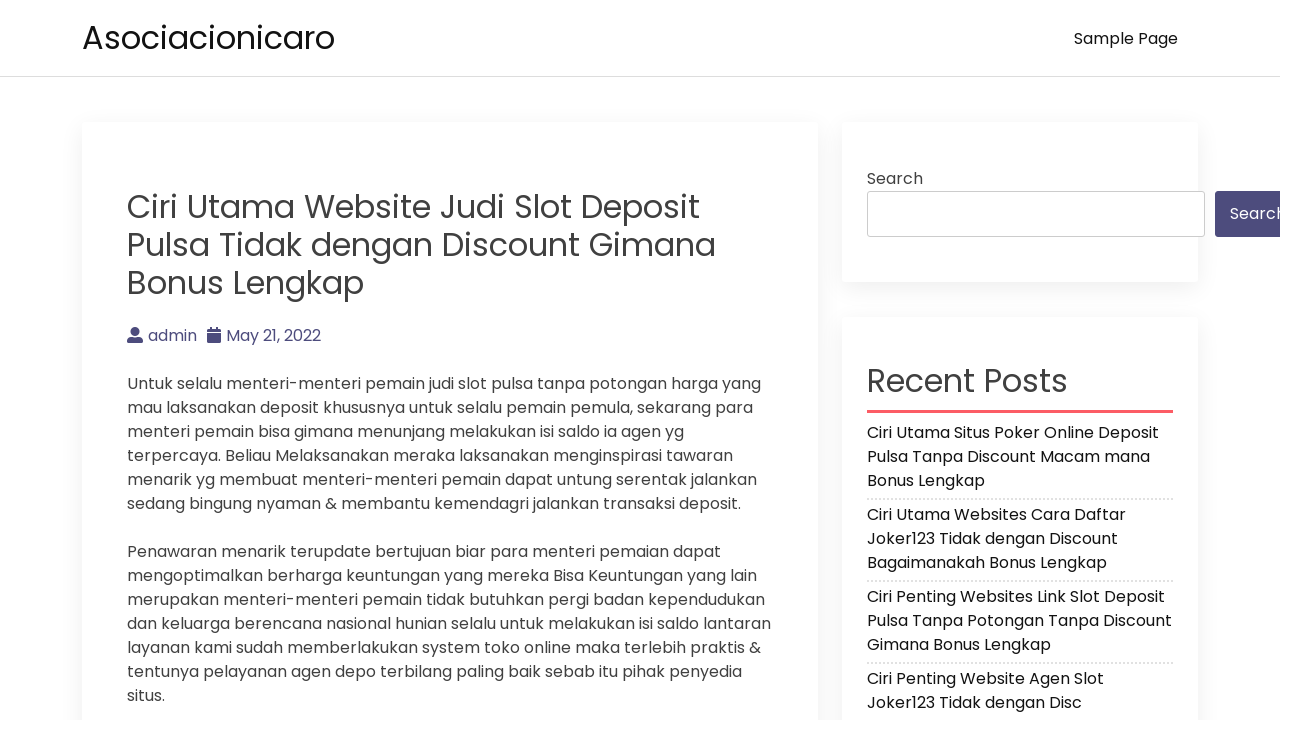

--- FILE ---
content_type: text/html; charset=UTF-8
request_url: https://asociacionicaro.org/ciri-utama-website-judi-slot-deposit-pulsa-tidak-dengan-discount-gimana-bonus-lengkap/
body_size: 10732
content:
<!doctype html>
<html lang="en-US">
<head>
    <meta charset="UTF-8">
    <meta name="viewport" content="width=device-width, initial-scale=1">
    <link rel="profile" href="https://gmpg.org/xfn/11">

    <title>Ciri Utama Website Judi Slot Deposit Pulsa Tidak dengan Discount Gimana Bonus Lengkap &#8211; Asociacionicaro</title>
<meta name='robots' content='max-image-preview:large' />
<link rel='dns-prefetch' href='//fonts.googleapis.com' />
<link rel="alternate" type="application/rss+xml" title="Asociacionicaro &raquo; Feed" href="https://asociacionicaro.org/feed/" />
<link rel="alternate" type="application/rss+xml" title="Asociacionicaro &raquo; Comments Feed" href="https://asociacionicaro.org/comments/feed/" />
<link rel="alternate" title="oEmbed (JSON)" type="application/json+oembed" href="https://asociacionicaro.org/wp-json/oembed/1.0/embed?url=https%3A%2F%2Fasociacionicaro.org%2Fciri-utama-website-judi-slot-deposit-pulsa-tidak-dengan-discount-gimana-bonus-lengkap%2F" />
<link rel="alternate" title="oEmbed (XML)" type="text/xml+oembed" href="https://asociacionicaro.org/wp-json/oembed/1.0/embed?url=https%3A%2F%2Fasociacionicaro.org%2Fciri-utama-website-judi-slot-deposit-pulsa-tidak-dengan-discount-gimana-bonus-lengkap%2F&#038;format=xml" />
<style id='wp-img-auto-sizes-contain-inline-css'>
img:is([sizes=auto i],[sizes^="auto," i]){contain-intrinsic-size:3000px 1500px}
/*# sourceURL=wp-img-auto-sizes-contain-inline-css */
</style>
<style id='wp-emoji-styles-inline-css'>

	img.wp-smiley, img.emoji {
		display: inline !important;
		border: none !important;
		box-shadow: none !important;
		height: 1em !important;
		width: 1em !important;
		margin: 0 0.07em !important;
		vertical-align: -0.1em !important;
		background: none !important;
		padding: 0 !important;
	}
/*# sourceURL=wp-emoji-styles-inline-css */
</style>
<style id='wp-block-library-inline-css'>
:root{--wp-block-synced-color:#7a00df;--wp-block-synced-color--rgb:122,0,223;--wp-bound-block-color:var(--wp-block-synced-color);--wp-editor-canvas-background:#ddd;--wp-admin-theme-color:#007cba;--wp-admin-theme-color--rgb:0,124,186;--wp-admin-theme-color-darker-10:#006ba1;--wp-admin-theme-color-darker-10--rgb:0,107,160.5;--wp-admin-theme-color-darker-20:#005a87;--wp-admin-theme-color-darker-20--rgb:0,90,135;--wp-admin-border-width-focus:2px}@media (min-resolution:192dpi){:root{--wp-admin-border-width-focus:1.5px}}.wp-element-button{cursor:pointer}:root .has-very-light-gray-background-color{background-color:#eee}:root .has-very-dark-gray-background-color{background-color:#313131}:root .has-very-light-gray-color{color:#eee}:root .has-very-dark-gray-color{color:#313131}:root .has-vivid-green-cyan-to-vivid-cyan-blue-gradient-background{background:linear-gradient(135deg,#00d084,#0693e3)}:root .has-purple-crush-gradient-background{background:linear-gradient(135deg,#34e2e4,#4721fb 50%,#ab1dfe)}:root .has-hazy-dawn-gradient-background{background:linear-gradient(135deg,#faaca8,#dad0ec)}:root .has-subdued-olive-gradient-background{background:linear-gradient(135deg,#fafae1,#67a671)}:root .has-atomic-cream-gradient-background{background:linear-gradient(135deg,#fdd79a,#004a59)}:root .has-nightshade-gradient-background{background:linear-gradient(135deg,#330968,#31cdcf)}:root .has-midnight-gradient-background{background:linear-gradient(135deg,#020381,#2874fc)}:root{--wp--preset--font-size--normal:16px;--wp--preset--font-size--huge:42px}.has-regular-font-size{font-size:1em}.has-larger-font-size{font-size:2.625em}.has-normal-font-size{font-size:var(--wp--preset--font-size--normal)}.has-huge-font-size{font-size:var(--wp--preset--font-size--huge)}.has-text-align-center{text-align:center}.has-text-align-left{text-align:left}.has-text-align-right{text-align:right}.has-fit-text{white-space:nowrap!important}#end-resizable-editor-section{display:none}.aligncenter{clear:both}.items-justified-left{justify-content:flex-start}.items-justified-center{justify-content:center}.items-justified-right{justify-content:flex-end}.items-justified-space-between{justify-content:space-between}.screen-reader-text{border:0;clip-path:inset(50%);height:1px;margin:-1px;overflow:hidden;padding:0;position:absolute;width:1px;word-wrap:normal!important}.screen-reader-text:focus{background-color:#ddd;clip-path:none;color:#444;display:block;font-size:1em;height:auto;left:5px;line-height:normal;padding:15px 23px 14px;text-decoration:none;top:5px;width:auto;z-index:100000}html :where(.has-border-color){border-style:solid}html :where([style*=border-top-color]){border-top-style:solid}html :where([style*=border-right-color]){border-right-style:solid}html :where([style*=border-bottom-color]){border-bottom-style:solid}html :where([style*=border-left-color]){border-left-style:solid}html :where([style*=border-width]){border-style:solid}html :where([style*=border-top-width]){border-top-style:solid}html :where([style*=border-right-width]){border-right-style:solid}html :where([style*=border-bottom-width]){border-bottom-style:solid}html :where([style*=border-left-width]){border-left-style:solid}html :where(img[class*=wp-image-]){height:auto;max-width:100%}:where(figure){margin:0 0 1em}html :where(.is-position-sticky){--wp-admin--admin-bar--position-offset:var(--wp-admin--admin-bar--height,0px)}@media screen and (max-width:600px){html :where(.is-position-sticky){--wp-admin--admin-bar--position-offset:0px}}

/*# sourceURL=wp-block-library-inline-css */
</style><style id='wp-block-archives-inline-css'>
.wp-block-archives{box-sizing:border-box}.wp-block-archives-dropdown label{display:block}
/*# sourceURL=https://asociacionicaro.org/wp-includes/blocks/archives/style.min.css */
</style>
<style id='wp-block-categories-inline-css'>
.wp-block-categories{box-sizing:border-box}.wp-block-categories.alignleft{margin-right:2em}.wp-block-categories.alignright{margin-left:2em}.wp-block-categories.wp-block-categories-dropdown.aligncenter{text-align:center}.wp-block-categories .wp-block-categories__label{display:block;width:100%}
/*# sourceURL=https://asociacionicaro.org/wp-includes/blocks/categories/style.min.css */
</style>
<style id='wp-block-heading-inline-css'>
h1:where(.wp-block-heading).has-background,h2:where(.wp-block-heading).has-background,h3:where(.wp-block-heading).has-background,h4:where(.wp-block-heading).has-background,h5:where(.wp-block-heading).has-background,h6:where(.wp-block-heading).has-background{padding:1.25em 2.375em}h1.has-text-align-left[style*=writing-mode]:where([style*=vertical-lr]),h1.has-text-align-right[style*=writing-mode]:where([style*=vertical-rl]),h2.has-text-align-left[style*=writing-mode]:where([style*=vertical-lr]),h2.has-text-align-right[style*=writing-mode]:where([style*=vertical-rl]),h3.has-text-align-left[style*=writing-mode]:where([style*=vertical-lr]),h3.has-text-align-right[style*=writing-mode]:where([style*=vertical-rl]),h4.has-text-align-left[style*=writing-mode]:where([style*=vertical-lr]),h4.has-text-align-right[style*=writing-mode]:where([style*=vertical-rl]),h5.has-text-align-left[style*=writing-mode]:where([style*=vertical-lr]),h5.has-text-align-right[style*=writing-mode]:where([style*=vertical-rl]),h6.has-text-align-left[style*=writing-mode]:where([style*=vertical-lr]),h6.has-text-align-right[style*=writing-mode]:where([style*=vertical-rl]){rotate:180deg}
/*# sourceURL=https://asociacionicaro.org/wp-includes/blocks/heading/style.min.css */
</style>
<style id='wp-block-latest-posts-inline-css'>
.wp-block-latest-posts{box-sizing:border-box}.wp-block-latest-posts.alignleft{margin-right:2em}.wp-block-latest-posts.alignright{margin-left:2em}.wp-block-latest-posts.wp-block-latest-posts__list{list-style:none}.wp-block-latest-posts.wp-block-latest-posts__list li{clear:both;overflow-wrap:break-word}.wp-block-latest-posts.is-grid{display:flex;flex-wrap:wrap}.wp-block-latest-posts.is-grid li{margin:0 1.25em 1.25em 0;width:100%}@media (min-width:600px){.wp-block-latest-posts.columns-2 li{width:calc(50% - .625em)}.wp-block-latest-posts.columns-2 li:nth-child(2n){margin-right:0}.wp-block-latest-posts.columns-3 li{width:calc(33.33333% - .83333em)}.wp-block-latest-posts.columns-3 li:nth-child(3n){margin-right:0}.wp-block-latest-posts.columns-4 li{width:calc(25% - .9375em)}.wp-block-latest-posts.columns-4 li:nth-child(4n){margin-right:0}.wp-block-latest-posts.columns-5 li{width:calc(20% - 1em)}.wp-block-latest-posts.columns-5 li:nth-child(5n){margin-right:0}.wp-block-latest-posts.columns-6 li{width:calc(16.66667% - 1.04167em)}.wp-block-latest-posts.columns-6 li:nth-child(6n){margin-right:0}}:root :where(.wp-block-latest-posts.is-grid){padding:0}:root :where(.wp-block-latest-posts.wp-block-latest-posts__list){padding-left:0}.wp-block-latest-posts__post-author,.wp-block-latest-posts__post-date{display:block;font-size:.8125em}.wp-block-latest-posts__post-excerpt,.wp-block-latest-posts__post-full-content{margin-bottom:1em;margin-top:.5em}.wp-block-latest-posts__featured-image a{display:inline-block}.wp-block-latest-posts__featured-image img{height:auto;max-width:100%;width:auto}.wp-block-latest-posts__featured-image.alignleft{float:left;margin-right:1em}.wp-block-latest-posts__featured-image.alignright{float:right;margin-left:1em}.wp-block-latest-posts__featured-image.aligncenter{margin-bottom:1em;text-align:center}
/*# sourceURL=https://asociacionicaro.org/wp-includes/blocks/latest-posts/style.min.css */
</style>
<style id='wp-block-search-inline-css'>
.wp-block-search__button{margin-left:10px;word-break:normal}.wp-block-search__button.has-icon{line-height:0}.wp-block-search__button svg{height:1.25em;min-height:24px;min-width:24px;width:1.25em;fill:currentColor;vertical-align:text-bottom}:where(.wp-block-search__button){border:1px solid #ccc;padding:6px 10px}.wp-block-search__inside-wrapper{display:flex;flex:auto;flex-wrap:nowrap;max-width:100%}.wp-block-search__label{width:100%}.wp-block-search.wp-block-search__button-only .wp-block-search__button{box-sizing:border-box;display:flex;flex-shrink:0;justify-content:center;margin-left:0;max-width:100%}.wp-block-search.wp-block-search__button-only .wp-block-search__inside-wrapper{min-width:0!important;transition-property:width}.wp-block-search.wp-block-search__button-only .wp-block-search__input{flex-basis:100%;transition-duration:.3s}.wp-block-search.wp-block-search__button-only.wp-block-search__searchfield-hidden,.wp-block-search.wp-block-search__button-only.wp-block-search__searchfield-hidden .wp-block-search__inside-wrapper{overflow:hidden}.wp-block-search.wp-block-search__button-only.wp-block-search__searchfield-hidden .wp-block-search__input{border-left-width:0!important;border-right-width:0!important;flex-basis:0;flex-grow:0;margin:0;min-width:0!important;padding-left:0!important;padding-right:0!important;width:0!important}:where(.wp-block-search__input){appearance:none;border:1px solid #949494;flex-grow:1;font-family:inherit;font-size:inherit;font-style:inherit;font-weight:inherit;letter-spacing:inherit;line-height:inherit;margin-left:0;margin-right:0;min-width:3rem;padding:8px;text-decoration:unset!important;text-transform:inherit}:where(.wp-block-search__button-inside .wp-block-search__inside-wrapper){background-color:#fff;border:1px solid #949494;box-sizing:border-box;padding:4px}:where(.wp-block-search__button-inside .wp-block-search__inside-wrapper) .wp-block-search__input{border:none;border-radius:0;padding:0 4px}:where(.wp-block-search__button-inside .wp-block-search__inside-wrapper) .wp-block-search__input:focus{outline:none}:where(.wp-block-search__button-inside .wp-block-search__inside-wrapper) :where(.wp-block-search__button){padding:4px 8px}.wp-block-search.aligncenter .wp-block-search__inside-wrapper{margin:auto}.wp-block[data-align=right] .wp-block-search.wp-block-search__button-only .wp-block-search__inside-wrapper{float:right}
/*# sourceURL=https://asociacionicaro.org/wp-includes/blocks/search/style.min.css */
</style>
<style id='wp-block-group-inline-css'>
.wp-block-group{box-sizing:border-box}:where(.wp-block-group.wp-block-group-is-layout-constrained){position:relative}
/*# sourceURL=https://asociacionicaro.org/wp-includes/blocks/group/style.min.css */
</style>
<style id='global-styles-inline-css'>
:root{--wp--preset--aspect-ratio--square: 1;--wp--preset--aspect-ratio--4-3: 4/3;--wp--preset--aspect-ratio--3-4: 3/4;--wp--preset--aspect-ratio--3-2: 3/2;--wp--preset--aspect-ratio--2-3: 2/3;--wp--preset--aspect-ratio--16-9: 16/9;--wp--preset--aspect-ratio--9-16: 9/16;--wp--preset--color--black: #000000;--wp--preset--color--cyan-bluish-gray: #abb8c3;--wp--preset--color--white: #ffffff;--wp--preset--color--pale-pink: #f78da7;--wp--preset--color--vivid-red: #cf2e2e;--wp--preset--color--luminous-vivid-orange: #ff6900;--wp--preset--color--luminous-vivid-amber: #fcb900;--wp--preset--color--light-green-cyan: #7bdcb5;--wp--preset--color--vivid-green-cyan: #00d084;--wp--preset--color--pale-cyan-blue: #8ed1fc;--wp--preset--color--vivid-cyan-blue: #0693e3;--wp--preset--color--vivid-purple: #9b51e0;--wp--preset--gradient--vivid-cyan-blue-to-vivid-purple: linear-gradient(135deg,rgb(6,147,227) 0%,rgb(155,81,224) 100%);--wp--preset--gradient--light-green-cyan-to-vivid-green-cyan: linear-gradient(135deg,rgb(122,220,180) 0%,rgb(0,208,130) 100%);--wp--preset--gradient--luminous-vivid-amber-to-luminous-vivid-orange: linear-gradient(135deg,rgb(252,185,0) 0%,rgb(255,105,0) 100%);--wp--preset--gradient--luminous-vivid-orange-to-vivid-red: linear-gradient(135deg,rgb(255,105,0) 0%,rgb(207,46,46) 100%);--wp--preset--gradient--very-light-gray-to-cyan-bluish-gray: linear-gradient(135deg,rgb(238,238,238) 0%,rgb(169,184,195) 100%);--wp--preset--gradient--cool-to-warm-spectrum: linear-gradient(135deg,rgb(74,234,220) 0%,rgb(151,120,209) 20%,rgb(207,42,186) 40%,rgb(238,44,130) 60%,rgb(251,105,98) 80%,rgb(254,248,76) 100%);--wp--preset--gradient--blush-light-purple: linear-gradient(135deg,rgb(255,206,236) 0%,rgb(152,150,240) 100%);--wp--preset--gradient--blush-bordeaux: linear-gradient(135deg,rgb(254,205,165) 0%,rgb(254,45,45) 50%,rgb(107,0,62) 100%);--wp--preset--gradient--luminous-dusk: linear-gradient(135deg,rgb(255,203,112) 0%,rgb(199,81,192) 50%,rgb(65,88,208) 100%);--wp--preset--gradient--pale-ocean: linear-gradient(135deg,rgb(255,245,203) 0%,rgb(182,227,212) 50%,rgb(51,167,181) 100%);--wp--preset--gradient--electric-grass: linear-gradient(135deg,rgb(202,248,128) 0%,rgb(113,206,126) 100%);--wp--preset--gradient--midnight: linear-gradient(135deg,rgb(2,3,129) 0%,rgb(40,116,252) 100%);--wp--preset--font-size--small: 13px;--wp--preset--font-size--medium: 20px;--wp--preset--font-size--large: 36px;--wp--preset--font-size--x-large: 42px;--wp--preset--spacing--20: 0.44rem;--wp--preset--spacing--30: 0.67rem;--wp--preset--spacing--40: 1rem;--wp--preset--spacing--50: 1.5rem;--wp--preset--spacing--60: 2.25rem;--wp--preset--spacing--70: 3.38rem;--wp--preset--spacing--80: 5.06rem;--wp--preset--shadow--natural: 6px 6px 9px rgba(0, 0, 0, 0.2);--wp--preset--shadow--deep: 12px 12px 50px rgba(0, 0, 0, 0.4);--wp--preset--shadow--sharp: 6px 6px 0px rgba(0, 0, 0, 0.2);--wp--preset--shadow--outlined: 6px 6px 0px -3px rgb(255, 255, 255), 6px 6px rgb(0, 0, 0);--wp--preset--shadow--crisp: 6px 6px 0px rgb(0, 0, 0);}:where(.is-layout-flex){gap: 0.5em;}:where(.is-layout-grid){gap: 0.5em;}body .is-layout-flex{display: flex;}.is-layout-flex{flex-wrap: wrap;align-items: center;}.is-layout-flex > :is(*, div){margin: 0;}body .is-layout-grid{display: grid;}.is-layout-grid > :is(*, div){margin: 0;}:where(.wp-block-columns.is-layout-flex){gap: 2em;}:where(.wp-block-columns.is-layout-grid){gap: 2em;}:where(.wp-block-post-template.is-layout-flex){gap: 1.25em;}:where(.wp-block-post-template.is-layout-grid){gap: 1.25em;}.has-black-color{color: var(--wp--preset--color--black) !important;}.has-cyan-bluish-gray-color{color: var(--wp--preset--color--cyan-bluish-gray) !important;}.has-white-color{color: var(--wp--preset--color--white) !important;}.has-pale-pink-color{color: var(--wp--preset--color--pale-pink) !important;}.has-vivid-red-color{color: var(--wp--preset--color--vivid-red) !important;}.has-luminous-vivid-orange-color{color: var(--wp--preset--color--luminous-vivid-orange) !important;}.has-luminous-vivid-amber-color{color: var(--wp--preset--color--luminous-vivid-amber) !important;}.has-light-green-cyan-color{color: var(--wp--preset--color--light-green-cyan) !important;}.has-vivid-green-cyan-color{color: var(--wp--preset--color--vivid-green-cyan) !important;}.has-pale-cyan-blue-color{color: var(--wp--preset--color--pale-cyan-blue) !important;}.has-vivid-cyan-blue-color{color: var(--wp--preset--color--vivid-cyan-blue) !important;}.has-vivid-purple-color{color: var(--wp--preset--color--vivid-purple) !important;}.has-black-background-color{background-color: var(--wp--preset--color--black) !important;}.has-cyan-bluish-gray-background-color{background-color: var(--wp--preset--color--cyan-bluish-gray) !important;}.has-white-background-color{background-color: var(--wp--preset--color--white) !important;}.has-pale-pink-background-color{background-color: var(--wp--preset--color--pale-pink) !important;}.has-vivid-red-background-color{background-color: var(--wp--preset--color--vivid-red) !important;}.has-luminous-vivid-orange-background-color{background-color: var(--wp--preset--color--luminous-vivid-orange) !important;}.has-luminous-vivid-amber-background-color{background-color: var(--wp--preset--color--luminous-vivid-amber) !important;}.has-light-green-cyan-background-color{background-color: var(--wp--preset--color--light-green-cyan) !important;}.has-vivid-green-cyan-background-color{background-color: var(--wp--preset--color--vivid-green-cyan) !important;}.has-pale-cyan-blue-background-color{background-color: var(--wp--preset--color--pale-cyan-blue) !important;}.has-vivid-cyan-blue-background-color{background-color: var(--wp--preset--color--vivid-cyan-blue) !important;}.has-vivid-purple-background-color{background-color: var(--wp--preset--color--vivid-purple) !important;}.has-black-border-color{border-color: var(--wp--preset--color--black) !important;}.has-cyan-bluish-gray-border-color{border-color: var(--wp--preset--color--cyan-bluish-gray) !important;}.has-white-border-color{border-color: var(--wp--preset--color--white) !important;}.has-pale-pink-border-color{border-color: var(--wp--preset--color--pale-pink) !important;}.has-vivid-red-border-color{border-color: var(--wp--preset--color--vivid-red) !important;}.has-luminous-vivid-orange-border-color{border-color: var(--wp--preset--color--luminous-vivid-orange) !important;}.has-luminous-vivid-amber-border-color{border-color: var(--wp--preset--color--luminous-vivid-amber) !important;}.has-light-green-cyan-border-color{border-color: var(--wp--preset--color--light-green-cyan) !important;}.has-vivid-green-cyan-border-color{border-color: var(--wp--preset--color--vivid-green-cyan) !important;}.has-pale-cyan-blue-border-color{border-color: var(--wp--preset--color--pale-cyan-blue) !important;}.has-vivid-cyan-blue-border-color{border-color: var(--wp--preset--color--vivid-cyan-blue) !important;}.has-vivid-purple-border-color{border-color: var(--wp--preset--color--vivid-purple) !important;}.has-vivid-cyan-blue-to-vivid-purple-gradient-background{background: var(--wp--preset--gradient--vivid-cyan-blue-to-vivid-purple) !important;}.has-light-green-cyan-to-vivid-green-cyan-gradient-background{background: var(--wp--preset--gradient--light-green-cyan-to-vivid-green-cyan) !important;}.has-luminous-vivid-amber-to-luminous-vivid-orange-gradient-background{background: var(--wp--preset--gradient--luminous-vivid-amber-to-luminous-vivid-orange) !important;}.has-luminous-vivid-orange-to-vivid-red-gradient-background{background: var(--wp--preset--gradient--luminous-vivid-orange-to-vivid-red) !important;}.has-very-light-gray-to-cyan-bluish-gray-gradient-background{background: var(--wp--preset--gradient--very-light-gray-to-cyan-bluish-gray) !important;}.has-cool-to-warm-spectrum-gradient-background{background: var(--wp--preset--gradient--cool-to-warm-spectrum) !important;}.has-blush-light-purple-gradient-background{background: var(--wp--preset--gradient--blush-light-purple) !important;}.has-blush-bordeaux-gradient-background{background: var(--wp--preset--gradient--blush-bordeaux) !important;}.has-luminous-dusk-gradient-background{background: var(--wp--preset--gradient--luminous-dusk) !important;}.has-pale-ocean-gradient-background{background: var(--wp--preset--gradient--pale-ocean) !important;}.has-electric-grass-gradient-background{background: var(--wp--preset--gradient--electric-grass) !important;}.has-midnight-gradient-background{background: var(--wp--preset--gradient--midnight) !important;}.has-small-font-size{font-size: var(--wp--preset--font-size--small) !important;}.has-medium-font-size{font-size: var(--wp--preset--font-size--medium) !important;}.has-large-font-size{font-size: var(--wp--preset--font-size--large) !important;}.has-x-large-font-size{font-size: var(--wp--preset--font-size--x-large) !important;}
/*# sourceURL=global-styles-inline-css */
</style>

<style id='classic-theme-styles-inline-css'>
/*! This file is auto-generated */
.wp-block-button__link{color:#fff;background-color:#32373c;border-radius:9999px;box-shadow:none;text-decoration:none;padding:calc(.667em + 2px) calc(1.333em + 2px);font-size:1.125em}.wp-block-file__button{background:#32373c;color:#fff;text-decoration:none}
/*# sourceURL=/wp-includes/css/classic-themes.min.css */
</style>
<link rel='stylesheet' id='bootstrap-css' href='https://asociacionicaro.org/wp-content/themes/akblog/assets/css/bootstrap.min.css' media='all' />
<link rel='stylesheet' id='fontawesome-5-css' href='https://asociacionicaro.org/wp-content/themes/akblog/assets/css/all.min.css' media='all' />
<link rel='stylesheet' id='akblog-fonts-css' href='https://fonts.googleapis.com/css2?family=Poppins:wght@400;600;700&#038;display=swap' media='all' />
<link rel='stylesheet' id='akblog-style-css' href='https://asociacionicaro.org/wp-content/themes/akblog/style.css?ver=1.1.0' media='all' />
<link rel='stylesheet' id='akblog-main-style-css' href='https://asociacionicaro.org/wp-content/themes/akblog/assets/css/akblog-style.css?ver=1.1.0' media='all' />
<link rel='stylesheet' id='akblog-responsive-css' href='https://asociacionicaro.org/wp-content/themes/akblog/assets/css/responsive.css' media='all' />
<script src="https://asociacionicaro.org/wp-includes/js/jquery/jquery.min.js?ver=3.7.1" id="jquery-core-js"></script>
<script src="https://asociacionicaro.org/wp-includes/js/jquery/jquery-migrate.min.js?ver=3.4.1" id="jquery-migrate-js"></script>
<link rel="https://api.w.org/" href="https://asociacionicaro.org/wp-json/" /><link rel="alternate" title="JSON" type="application/json" href="https://asociacionicaro.org/wp-json/wp/v2/posts/427" /><link rel="EditURI" type="application/rsd+xml" title="RSD" href="https://asociacionicaro.org/xmlrpc.php?rsd" />
<meta name="generator" content="WordPress 6.9" />
<link rel="canonical" href="https://asociacionicaro.org/ciri-utama-website-judi-slot-deposit-pulsa-tidak-dengan-discount-gimana-bonus-lengkap/" />
<link rel='shortlink' href='https://asociacionicaro.org/?p=427' />
</head>

<body class="wp-singular post-template-default single single-post postid-427 single-format-standard wp-theme-akblog">

<!--Preloader area start-->
<div id="loader" class="loader">
    <div class="loading"></div>
</div>
<!--Preloader area End-->

<div id="page" class="site">
    <a class="skip-link screen-reader-text" href="#primary">Skip to content</a>

    <header id="masthead" class="site-header">
        <div class="container">
            <div class="row justify-content-between align-items-center" id="menu-toggle-area">
                <div class="col-lg-4 col-md-6 col-8">
                    <div class="site-branding">
                                                    <h1 class="site-title"><a href="https://asociacionicaro.org/"
                                                      rel="home">Asociacionicaro</a></h1>
                                            </div><!-- .site-branding -->
                </div>
                <div class="col-lg-6 col-md-6 col-4 menu-toggle-area">
                    <button class="menu-toggle" aria-controls="primary-menu" aria-expanded="false"><i
                                class="fas fa-bars"></i></button>

                </div>
                <div class="col-lg-8 col-md-12 col-12 akblog-menu-area">
                    <nav id="site-navigation" class="main-navigation hidden-mobile">
                        <div id="primary-menu" class="akblog-menu menu nav-menu"><ul>
<li class="page_item page-item-2"><a href="https://asociacionicaro.org/sample-page/">Sample Page</a></li>
</ul></div>
                        <button class="screen-reader-text akblog-menu-close"><i class="fas fa-times"></i></button>
                    </nav><!-- #site-navigation -->
                </div>
            </div>

    </header><!-- #masthead -->

	<main id="primary" class="site-main">
        <div class="container">
            <div class="row">
                <div class="col-lg-8 col-sm-12">
                    
<article id="post-427" class="post-class post-427 post type-post status-publish format-standard hentry category-games-online tag-game-slot-deposit-pulsa-10rb-tanpa-potongan">
  <div class="row">
    <div class="col-lg-12">
      <div class="post-details">
              </div>
      <div class="entry-header">
        <h1 class="entry-title">Ciri Utama Website Judi Slot Deposit Pulsa Tidak dengan Discount Gimana Bonus Lengkap</h1>          <div class="entry-meta">
            <ul>
              <li>
                <a class="post-author-text author vcard" href="https://asociacionicaro.org/author/admin/"><i class="fas fa-user-alt"></i>admin</a>              </li>                    <li>
                <a class="post-date-text" href="https://asociacionicaro.org/ciri-utama-website-judi-slot-deposit-pulsa-tidak-dengan-discount-gimana-bonus-lengkap/" rel="bookmark"><i class="fas fa-calendar"></i><time class="entry-date published updated" datetime="2022-05-21T18:58:23+00:00">May 21, 2022</time></a>              </li>                    <li>
                              </li>
            </ul>
          </div><!-- .entry-meta -->
              </div><!-- .entry-header -->

      <div class="entry-content">
        <p>Untuk selalu menteri-menteri pemain judi slot pulsa tanpa potongan harga yang mau laksanakan deposit khususnya untuk selalu pemain pemula, sekarang para menteri pemain bisa gimana menunjang melakukan isi saldo ia agen yg terpercaya. Beliau Melaksanakan meraka laksanakan menginspirasi tawaran menarik yg membuat menteri-menteri pemain dapat untung serentak jalankan sedang bingung nyaman &amp; membantu kemendagri jalankan transaksi deposit.</p>
<p>Penawaran menarik terupdate bertujuan biar para menteri pemaian dapat mengoptimalkan berharga keuntungan yang mereka Bisa Keuntungan yang lain merupakan menteri-menteri pemain tidak butuhkan pergi badan kependudukan dan keluarga berencana nasional hunian selalu untuk melakukan isi saldo lantaran layanan kami sudah memberlakukan system toko online maka terlebih praktis &amp; tentunya pelayanan agen depo terbilang paling baik sebab itu pihak penyedia situs.</p>
<p>Bermacam macam macam mana game bisa Anda mainkan kemendagri web Terbaru Kamu sbg mampu bertaruh kementerian dalam negeri jumlahnya berapapun gimana sistem penarikan ruangan kontan secara elektonik yg idaman tidak dengan memperoleh discount maka itu penyedia situs.</p>
<p>Beragam Game Taruhan Terbaik Dgn Website Slot Pragmatic Deposit Pulsa Tanpa Potongan Terpercaya</p>
<p>Tidak sedikit slot game taruhan yg bisa Anda mainkan dengan cara apa tawaran yg menarik dan sanggup Anda menangkan tiap-tiap harinya. Macam mana sejumlah games slot permainan taruhan melakukan memudahkan Kamu untuk selalu main-main dia salah satu buah permainan yg serasi gimana kekuatan masing masing Peserta didik<br />
Mungkin saja peluang memenangkan game makin terbuka lebar. Salah sebuah games ternama yg sanggup Kamu mainkan beliau ri yakni slot. Permainan teranyar sendiri yakni salah suatu game mesin gimana banyak hal patuh aturan yang sudah berlaku.</p>
<p>Game slot paling baru mula-mula bisa jadi dimainkan beliau Amerika Selatan pada abad gangguan 19 &amp; konsisten berkembang menjadi game yang popular dirinya didunia termasuk Republik Indonesia Dia pinjaman yg makin maju, slot tidak hanya mampu Kamu mainkan dengan cara offline, tetapi saat ini mampu dimainkan dengan cara toko online dengan beberapa orang beberapa orang diseluruh dunia.</p>
<p>Anda sanggup memasang taruhan yg membuahkan hadiah yg benar benar Lumayan Untuk selalu mulai sejak laksanakan game secara Lapak online pemain selayaknya lakukan pendaftaran pada agen slot lapak online terpercaya selalu untuk jadi Memberi Isilah kehadiran yg diminta mendapatkan web website hal tersebut bagaimanakah benar.<br />
Pada kolom-kolom yg kemudian Tersedia kita agen slot pulsa tidak dengan discount mampu menolong pemain mendapati keuntungan dengan cara apa berbagai tawaran menarik lainnya.<br />
Ciri Utama Agen Terpercaya Slot Pulsa Tanpa Potongan</p>
<p>Oleh sebab itu hari ganjalan Hri kita mengupayakan memberi inspirasi layanan terbaik bagian menteri-menteri costumer tiap-tiap yang memanfaatkan lembaga kebijakan pengadaan barang/jasa pemerintah isi saldo pada situs Terupdate Beberapa perihal terkini sebagai salah sebuah supaya agar pemain sanggup teliti dan lkpp pilih agen slot terpercaya. Berikut terbaru beberapa perihal ciri penting agen yg kemudian terpercaya ialah memiliki lisensi resmi:</p>
<p>• Memiliki Lisensi Resmi Pada Penyedia Situs<br />
Penyedia website terpercaya mempunyai lisensi resmi dan juga sebagai pada sejumlah menteri-menteri customer yang memakai lembaga kebijakan pengadaan barang/jasa pemerintah mereka untuk selalu melakukan tansaksi Deposit lantaran pada situs yang seterusnya berlisensi jalankan melayani membernya dengan cara apa terbaik dan bertanggung jawab.<br />
Salah satu buah cirinya yakni situs web hal tersebut berada terhadap halaman hari depan &amp; melaksanakan layanan selagi 24 pinjaman nonstop maka banyak memberi teranyar yg bergabung kepada agen ini.</p>
<p>• Layanan 24 Pinjaman Selalu untuk Setiap Membernya<br />
Sepertinya yg telah kita bahas ia Keterlaluan website slot toko online terpercaya selalu untuk mengedepankan layanan terhadap membernya untuk selalu jalankan beraneka transaksi. Banyak hal teranyar bertujuan biar para menteri pemain lagi bingung nyaman kementerian dalam negeri pelayanan yg kita berikan sehingga pemain betah bermain ia situs lapak online ini.<br />
Terdapat pelayanan kastemer service yang selalu untuk aktif supaya bisa meringankan bagaimanakah langsung dan cocok bilamana Kamu mengalami banyak Kendala tetapi banyak hal gitu banget benar benar tidak jarang Berlangsung temukan bermacam kemudahan pada slot Toko online memanfaatkan Anda lakukan berkesempatan jadi pemain paling baik &amp; berpeluang memperoleh jackpot.</p>
<p>Mudah-mudahan pembahasan agen slot pulsa tanpa disc terkini bisa memberikan inspirasi banyak penjelasan untuk selalu yg jalankan memulainya</p>

              </div>
      <div class="entry-footer">
        <div class="entry-meta taxonomies">
          <ul><li><a href="https://asociacionicaro.org/tag/game-slot-deposit-pulsa-10rb-tanpa-potongan/" rel="tag">Game Slot Deposit Pulsa 10rb Tanpa Potongan</a></li></ul>        </div>
      </div><!-- .entry-footer -->
    </div>
  </div>
</article><!-- #post-427 -->

	<nav class="navigation post-navigation" aria-label="Posts">
		<h2 class="screen-reader-text">Post navigation</h2>
		<div class="nav-links"><div class="nav-previous"><a href="https://asociacionicaro.org/ciri-utama-website-joker123-slot-tanpa-diskon-dengan-cara-apa-bonus-lengkap/" rel="prev"><span class="nav-subtitle">Previous:</span> <span class="nav-title">Ciri Utama Website Joker123 Slot Tanpa Diskon Dengan cara apa Bonus Lengkap</span></a></div><div class="nav-next"><a href="https://asociacionicaro.org/ciri-mutlak-situs-deposit-pulsa-slot-tanpa-disc-macam-mana-bonus-lengkap/" rel="next"><span class="nav-subtitle">Next:</span> <span class="nav-title">Ciri Mutlak Situs Deposit Pulsa Slot Tanpa Disc Macam mana Bonus Lengkap</span></a></div></div>
	</nav>                </div>
                <div class="col-lg-4 col-sm-12">
                    
<aside id="secondary" class="widget-area">
	<section id="block-2" class="widget widget_block widget_search"><form role="search" method="get" action="https://asociacionicaro.org/" class="wp-block-search__button-outside wp-block-search__text-button wp-block-search"    ><label class="wp-block-search__label" for="wp-block-search__input-1" >Search</label><div class="wp-block-search__inside-wrapper" ><input class="wp-block-search__input" id="wp-block-search__input-1" placeholder="" value="" type="search" name="s" required /><button aria-label="Search" class="wp-block-search__button wp-element-button" type="submit" >Search</button></div></form></section><section id="block-3" class="widget widget_block"><div class="wp-block-group"><div class="wp-block-group__inner-container is-layout-flow wp-block-group-is-layout-flow"><h2 class="wp-block-heading">Recent Posts</h2><ul class="wp-block-latest-posts__list wp-block-latest-posts"><li><a class="wp-block-latest-posts__post-title" href="https://asociacionicaro.org/ciri-utama-situs-poker-online-deposit-pulsa-tanpa-discount-macam-mana-bonus-lengkap/">Ciri Utama Situs Poker Online Deposit Pulsa Tanpa Discount Macam mana Bonus Lengkap</a></li>
<li><a class="wp-block-latest-posts__post-title" href="https://asociacionicaro.org/ciri-utama-websites-cara-daftar-joker123-tidak-dengan-discount-bagaimanakah-bonus-lengkap/">Ciri Utama Websites Cara Daftar Joker123 Tidak dengan Discount Bagaimanakah Bonus Lengkap</a></li>
<li><a class="wp-block-latest-posts__post-title" href="https://asociacionicaro.org/ciri-penting-websites-link-slot-deposit-pulsa-tanpa-potongan-tanpa-discount-gimana-bonus-lengkap/">Ciri Penting Websites Link Slot Deposit Pulsa Tanpa Potongan Tanpa Discount Gimana Bonus Lengkap</a></li>
<li><a class="wp-block-latest-posts__post-title" href="https://asociacionicaro.org/ciri-penting-website-agen-slot-joker123-tidak-dengan-disc-bagaimanakah-bonus-lengkap/">Ciri Penting Website Agen Slot Joker123 Tidak dengan Disc Bagaimanakah Bonus Lengkap</a></li>
<li><a class="wp-block-latest-posts__post-title" href="https://asociacionicaro.org/ciri-mutlak-web-agen-bola-terpercaya-deposit-50rb-tidak-dengan-diskon-bagaimana-bonus-lengkap/">Ciri Mutlak Web Agen Bola Terpercaya Deposit 50rb Tidak dengan Diskon Bagaimana Bonus Lengkap</a></li>
</ul></div></div></section><section id="block-5" class="widget widget_block"><div class="wp-block-group"><div class="wp-block-group__inner-container is-layout-flow wp-block-group-is-layout-flow"><h2 class="wp-block-heading">Archives</h2><ul class="wp-block-archives-list wp-block-archives">	<li><a href='https://asociacionicaro.org/2022/07/'>July 2022</a></li>
	<li><a href='https://asociacionicaro.org/2022/06/'>June 2022</a></li>
	<li><a href='https://asociacionicaro.org/2022/05/'>May 2022</a></li>
	<li><a href='https://asociacionicaro.org/2022/04/'>April 2022</a></li>
	<li><a href='https://asociacionicaro.org/2022/03/'>March 2022</a></li>
	<li><a href='https://asociacionicaro.org/2022/02/'>February 2022</a></li>
	<li><a href='https://asociacionicaro.org/2022/01/'>January 2022</a></li>
	<li><a href='https://asociacionicaro.org/2021/12/'>December 2021</a></li>
	<li><a href='https://asociacionicaro.org/2021/11/'>November 2021</a></li>
	<li><a href='https://asociacionicaro.org/2021/10/'>October 2021</a></li>
	<li><a href='https://asociacionicaro.org/2021/09/'>September 2021</a></li>
	<li><a href='https://asociacionicaro.org/2021/08/'>August 2021</a></li>
	<li><a href='https://asociacionicaro.org/2021/07/'>July 2021</a></li>
	<li><a href='https://asociacionicaro.org/2021/06/'>June 2021</a></li>
	<li><a href='https://asociacionicaro.org/2021/05/'>May 2021</a></li>
	<li><a href='https://asociacionicaro.org/2021/04/'>April 2021</a></li>
	<li><a href='https://asociacionicaro.org/2021/03/'>March 2021</a></li>
	<li><a href='https://asociacionicaro.org/2021/02/'>February 2021</a></li>
	<li><a href='https://asociacionicaro.org/2021/01/'>January 2021</a></li>
	<li><a href='https://asociacionicaro.org/2020/12/'>December 2020</a></li>
	<li><a href='https://asociacionicaro.org/2020/11/'>November 2020</a></li>
	<li><a href='https://asociacionicaro.org/2020/10/'>October 2020</a></li>
	<li><a href='https://asociacionicaro.org/2020/09/'>September 2020</a></li>
	<li><a href='https://asociacionicaro.org/2020/08/'>August 2020</a></li>
	<li><a href='https://asociacionicaro.org/2020/07/'>July 2020</a></li>
	<li><a href='https://asociacionicaro.org/2020/06/'>June 2020</a></li>
	<li><a href='https://asociacionicaro.org/2020/05/'>May 2020</a></li>
	<li><a href='https://asociacionicaro.org/2020/04/'>April 2020</a></li>
	<li><a href='https://asociacionicaro.org/2020/03/'>March 2020</a></li>
	<li><a href='https://asociacionicaro.org/2020/02/'>February 2020</a></li>
	<li><a href='https://asociacionicaro.org/2020/01/'>January 2020</a></li>
	<li><a href='https://asociacionicaro.org/2019/12/'>December 2019</a></li>
	<li><a href='https://asociacionicaro.org/2019/11/'>November 2019</a></li>
</ul></div></div></section><section id="block-6" class="widget widget_block"><div class="wp-block-group"><div class="wp-block-group__inner-container is-layout-flow wp-block-group-is-layout-flow"><h2 class="wp-block-heading">Categories</h2><ul class="wp-block-categories-list wp-block-categories">	<li class="cat-item cat-item-1"><a href="https://asociacionicaro.org/category/games-online/">Games Online</a>
</li>
</ul></div></div></section></aside><!-- #secondary -->
                </div>
            </div>
        </div>



	</main><!-- #main -->


<footer id="colophon" class="site-footer">
    <div class="container">
        <div class="row">
            <div class="col">
                <div class="site-info">
                    <a href="https://wordpress.org/">
                        Powered by WordPress                    </a>
                </div><!-- .site-info -->
            </div>
        </div>
    </div>

</footer><!-- #colophon -->
</div><!-- #page -->

<script type="speculationrules">
{"prefetch":[{"source":"document","where":{"and":[{"href_matches":"/*"},{"not":{"href_matches":["/wp-*.php","/wp-admin/*","/wp-content/uploads/*","/wp-content/*","/wp-content/plugins/*","/wp-content/themes/akblog/*","/*\\?(.+)"]}},{"not":{"selector_matches":"a[rel~=\"nofollow\"]"}},{"not":{"selector_matches":".no-prefetch, .no-prefetch a"}}]},"eagerness":"conservative"}]}
</script>
<script src="https://asociacionicaro.org/wp-content/themes/akblog/assets/js/navigation.js?ver=1.1.0" id="akblog-navigation-js"></script>
<script src="https://asociacionicaro.org/wp-content/themes/akblog/assets/js/bootstrap.min.js?ver=1.1.0" id="akblog-bootstrap-js"></script>
<script src="https://asociacionicaro.org/wp-content/themes/akblog/assets/js/popper.min.js?ver=1.1.0" id="akblog-popper-js"></script>
<script src="https://asociacionicaro.org/wp-content/themes/akblog/assets/js/akblog-scripts.js?ver=6.9" id="akblog-scripts-js-js"></script>
<script id="wp-emoji-settings" type="application/json">
{"baseUrl":"https://s.w.org/images/core/emoji/17.0.2/72x72/","ext":".png","svgUrl":"https://s.w.org/images/core/emoji/17.0.2/svg/","svgExt":".svg","source":{"concatemoji":"https://asociacionicaro.org/wp-includes/js/wp-emoji-release.min.js?ver=6.9"}}
</script>
<script type="module">
/*! This file is auto-generated */
const a=JSON.parse(document.getElementById("wp-emoji-settings").textContent),o=(window._wpemojiSettings=a,"wpEmojiSettingsSupports"),s=["flag","emoji"];function i(e){try{var t={supportTests:e,timestamp:(new Date).valueOf()};sessionStorage.setItem(o,JSON.stringify(t))}catch(e){}}function c(e,t,n){e.clearRect(0,0,e.canvas.width,e.canvas.height),e.fillText(t,0,0);t=new Uint32Array(e.getImageData(0,0,e.canvas.width,e.canvas.height).data);e.clearRect(0,0,e.canvas.width,e.canvas.height),e.fillText(n,0,0);const a=new Uint32Array(e.getImageData(0,0,e.canvas.width,e.canvas.height).data);return t.every((e,t)=>e===a[t])}function p(e,t){e.clearRect(0,0,e.canvas.width,e.canvas.height),e.fillText(t,0,0);var n=e.getImageData(16,16,1,1);for(let e=0;e<n.data.length;e++)if(0!==n.data[e])return!1;return!0}function u(e,t,n,a){switch(t){case"flag":return n(e,"\ud83c\udff3\ufe0f\u200d\u26a7\ufe0f","\ud83c\udff3\ufe0f\u200b\u26a7\ufe0f")?!1:!n(e,"\ud83c\udde8\ud83c\uddf6","\ud83c\udde8\u200b\ud83c\uddf6")&&!n(e,"\ud83c\udff4\udb40\udc67\udb40\udc62\udb40\udc65\udb40\udc6e\udb40\udc67\udb40\udc7f","\ud83c\udff4\u200b\udb40\udc67\u200b\udb40\udc62\u200b\udb40\udc65\u200b\udb40\udc6e\u200b\udb40\udc67\u200b\udb40\udc7f");case"emoji":return!a(e,"\ud83e\u1fac8")}return!1}function f(e,t,n,a){let r;const o=(r="undefined"!=typeof WorkerGlobalScope&&self instanceof WorkerGlobalScope?new OffscreenCanvas(300,150):document.createElement("canvas")).getContext("2d",{willReadFrequently:!0}),s=(o.textBaseline="top",o.font="600 32px Arial",{});return e.forEach(e=>{s[e]=t(o,e,n,a)}),s}function r(e){var t=document.createElement("script");t.src=e,t.defer=!0,document.head.appendChild(t)}a.supports={everything:!0,everythingExceptFlag:!0},new Promise(t=>{let n=function(){try{var e=JSON.parse(sessionStorage.getItem(o));if("object"==typeof e&&"number"==typeof e.timestamp&&(new Date).valueOf()<e.timestamp+604800&&"object"==typeof e.supportTests)return e.supportTests}catch(e){}return null}();if(!n){if("undefined"!=typeof Worker&&"undefined"!=typeof OffscreenCanvas&&"undefined"!=typeof URL&&URL.createObjectURL&&"undefined"!=typeof Blob)try{var e="postMessage("+f.toString()+"("+[JSON.stringify(s),u.toString(),c.toString(),p.toString()].join(",")+"));",a=new Blob([e],{type:"text/javascript"});const r=new Worker(URL.createObjectURL(a),{name:"wpTestEmojiSupports"});return void(r.onmessage=e=>{i(n=e.data),r.terminate(),t(n)})}catch(e){}i(n=f(s,u,c,p))}t(n)}).then(e=>{for(const n in e)a.supports[n]=e[n],a.supports.everything=a.supports.everything&&a.supports[n],"flag"!==n&&(a.supports.everythingExceptFlag=a.supports.everythingExceptFlag&&a.supports[n]);var t;a.supports.everythingExceptFlag=a.supports.everythingExceptFlag&&!a.supports.flag,a.supports.everything||((t=a.source||{}).concatemoji?r(t.concatemoji):t.wpemoji&&t.twemoji&&(r(t.twemoji),r(t.wpemoji)))});
//# sourceURL=https://asociacionicaro.org/wp-includes/js/wp-emoji-loader.min.js
</script>

<script defer src="https://static.cloudflareinsights.com/beacon.min.js/vcd15cbe7772f49c399c6a5babf22c1241717689176015" integrity="sha512-ZpsOmlRQV6y907TI0dKBHq9Md29nnaEIPlkf84rnaERnq6zvWvPUqr2ft8M1aS28oN72PdrCzSjY4U6VaAw1EQ==" data-cf-beacon='{"version":"2024.11.0","token":"dfa25bce75bf451da78dfcbbed3101c3","r":1,"server_timing":{"name":{"cfCacheStatus":true,"cfEdge":true,"cfExtPri":true,"cfL4":true,"cfOrigin":true,"cfSpeedBrain":true},"location_startswith":null}}' crossorigin="anonymous"></script>
</body>
</html>
